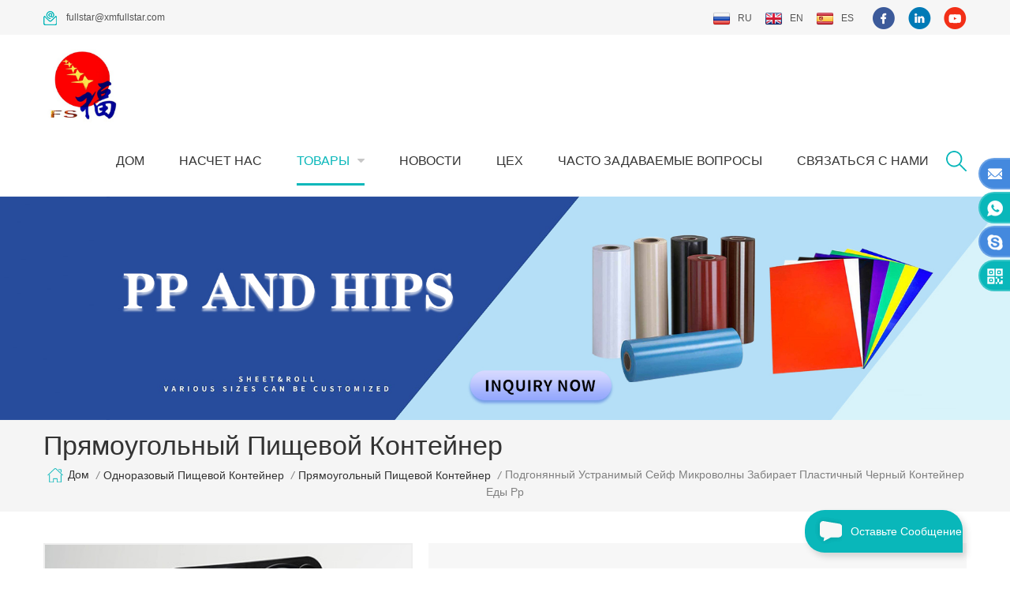

--- FILE ---
content_type: text/html; charset=UTF-8
request_url: https://ru.fullstarxm.com/customized-disposable-microwave-safe-take-away-plastic-black-pp-food-container_p17.html
body_size: 17909
content:
<!DOCTYPE html PUBLIC "-//W3C//DTD XHTML 1.0 Transitional//EN" "http://www.w3.org/TR/xhtml1/DTD/xhtml1-transitional.dtd">
<html xmlns="http://www.w3.org/1999/xhtml">
<head>
<meta http-equiv="X-UA-Compatible" content="IE=edge">
<meta name="viewport" content="width=device-width, initial-scale=1.0, user-scalable=no">
<meta http-equiv="Content-Type" content="text/html; charset=utf-8" />
<meta http-equiv="X-UA-Compatible" content="IE=edge,Chrome=1" />
<meta http-equiv="X-UA-Compatible" content="IE=9" />
<meta http-equiv="Content-Type" content="text/html; charset=utf-8" />
<title>подгонянный устранимый сейф микроволны забирает пластичный черный контейнер еды Pp производителей | FULLSTAR</title>
                <meta name="keywords" content="пищевой контейнер пластиковый одноразовый,пластиковый контейнер для еды квадратный одноразовый,пластиковый контейнер одноразовый пищевой 650мл,пластиковые контейнеры для пищевых продуктов одноразовые,одноразовый пластиковый контейнер для пищевых продуктов" />
                <meta name="description" content="Fullstar предлагает большой выбор из подгонянный устранимый сейф микроволны забирает пластичный черный контейнер еды pp. Посетите больше пищевой контейнер пластиковый одноразовый информации на fullstarxm.com." />
                                    <link href="/uploadfile/userimg/1b97ce5bef8c8e3068f8e88d47d1abec.ico" rel="shortcut icon"  />
                                                    <link rel="alternate" hreflang="en" href="https://www.fullstarxm.com/customized-disposable-microwave-safe-take-away-plastic-black-pp-food-container_p17.html" />
                                    <link rel="alternate" hreflang="ru" href="https://ru.fullstarxm.com/customized-disposable-microwave-safe-take-away-plastic-black-pp-food-container_p17.html" />
                                    <link rel="alternate" hreflang="es" href="https://es.fullstarxm.com/customized-disposable-microwave-safe-take-away-plastic-black-pp-food-container_p17.html" />
                				<link rel="stylesheet" type="text/css" href="/images/moban.css"/>
<link type="text/css" rel="stylesheet" href="/template/css/bootstrap.css" />
<link type="text/css" rel="stylesheet" href="/template/css/font-awesome.min.css" />
<link type="text/css" rel="stylesheet" href="/template/css/meanmenu.min.css" /> 
<link type="text/css" rel="stylesheet" href="/template/css/bootstrap-touch-slider.css" /> 
<link rel="stylesheet" type="text/css" href="/template/css/animate.css"/>
<link type="text/css" rel="stylesheet" href="/template/css/style.css" /> 

 
<script type="text/javascript" src="/template/js/jquery-1.8.3.js"></script>
<script language="javascript" src="/js/jquery.validate.min.js"></script>
                <script language="javascript" src="/js/jquery.blockUI.js"></script>
                <script type="text/javascript" src="/js/front/common.js"></script>
                <script type="text/javascript" src="/js/jcarousellite_1.0.1.pack.js"></script>
<script type="text/javascript" src="/template/js/bootstrap.min.js"></script> 
<script type="text/javascript" src="/template/js/demo.js"></script>
<script type="text/javascript" src="/template/js/bootstrap-touch-slider.js"></script> 
<script type="text/javascript" src="/template/js/slick.js"></script> 
<script type="text/javascript" src="/template/js/jquery.velocity.min.js"></script>
<script type="text/javascript" src="/template/js/mainscript.js"></script> 
<script>
                    if( /Android|webOS|iPhone|iPad|iPod|BlackBerry|IEMobile|Opera Mini/i.test(navigator.userAgent) ) {
                        $(function () {
                            $('.about-main img').attr("style","");
                            $(".about-main img").attr("width","");
                            $(".about-main img").attr("height","");        
                            $('.con_main img').attr("style","");
                            $(".con_main img").attr("width","");
                            $(".con_main img").attr("height","");        
                            $('.news_main div.news_main_de img').attr("style","");
                            $(".news_main div.news_main_de img").attr("width","");
                            $(".news_main div.news_main_de img").attr("height","");        
                            $('.pro_detail .pro_detail_m img').attr("style","");
                            $(".pro_detail .pro_detail_m img").attr("width","");
                            $(".pro_detail .pro_detail_m img").attr("height","");
                        })
                    }
                </script>
<!--[if ie9]
<script src="js/html5shiv.min.js"></script>
<script src="js/respond.min.js"></script>
-->
<!--[if IE 8]>
    <script src="https://oss.maxcdn.com/libs/html5shiv/3.7.0/html5shiv.js"></script>
    <script src="https://oss.maxcdn.com/libs/respond.js/1.3.0/respond.min.js"></script>
<![endif]-->
<meta name="google-site-verification" content="pFMjB-Nba71cjQ6IDU9dVefrtjKvH6yKpxpJMjIErA0" />
<!-- Google Tag Manager -->
<script>(function(w,d,s,l,i){w[l]=w[l]||[];w[l].push({'gtm.start':
new Date().getTime(),event:'gtm.js'});var f=d.getElementsByTagName(s)[0],
j=d.createElement(s),dl=l!='dataLayer'?'&l='+l:'';j.async=true;j.src=
'https://www.googletagmanager.com/gtm.js?id='+i+dl;f.parentNode.insertBefore(j,f);
})(window,document,'script','dataLayer','GTM-MRG9KXP');</script>
<!-- End Google Tag Manager -->                </head>
<style>
body, ul, img, p, input, dl, dd, tr, th, td,.in_title span,.in_whyW .li .in_whyL_m .in_whyL_w>a,.in_categL li .in_categL_m .in_categL_w .in_categL_t,.mainmenu>nav>ul>li>a,.main_more a, .main_more button, .main_more input,.in_serL li .in_serL_m>a.in_serL_t,.in_newsW .li .in_newsL_m .in_newsL_w a.in_newsL_t,.in_newsW .li .in_newsL_m .in_newsL_w a.in_news_more,.footer .in_newsletterW_t span,.footer .send,.footer .fot_title em,#online_qq_tab #floatShow,#onlineService .title,.page_title span,.left_title em,.cbp-vm-view-grid ul li .cbp-title{    font-family: "Helvetica Neue", Helvetica, Arial, sans-serif}
</style>
                <body>
				 
                    <!-- Google Tag Manager (noscript) -->
<noscript><iframe src="https://www.googletagmanager.com/ns.html?id=GTM-MRG9KXP"
height="0" width="0" style="display:none;visibility:hidden"></iframe></noscript>
<!-- End Google Tag Manager (noscript) -->                    					<div class="topW">
	<div class="container clearfix">
    	<div class="top">
            <div class="top_call">
			                            				                                  
                                  
				<a rel="nofollow" href="mailto:fullstar@xmfullstar.com"><img src="/template/images/top_email.png"/>fullstar@xmfullstar.com</a>
                                         			</div>
            <ul class="top_share">
                 
                                  
                                       
                                               
                                            <li><a rel="nofollow" target="_blank" href="https://www.facebook.com/profile.php?id=61557682466832" ><img src="/uploadfile/friendlink/6f7223acfd7ddc45709bd03db1cfbdc0.png" alt="facebook" /></a></li>
                                                                               
                                               
                                            <li><a rel="nofollow" target="_blank" href="http://#" ><img src="/uploadfile/friendlink/20d55e91aa77d085c555aab9bf3f4871.png" alt="linkedin" /></a></li>
                                                                               
                                               
                                            <li><a rel="nofollow" target="_blank" href="https://www.youtube.com/channel/UC3Ei0NacW_CmQ6YSGDojM7Q" ><img src="/uploadfile/friendlink/79eaa06a76b523b47d2289aeb29c13dd.png" alt="youtube" /></a></li>
                                                                                                                        </ul>
            <ul class="top_lan">
			            	<li><a href="https://ru.fullstarxm.com/customized-disposable-microwave-safe-take-away-plastic-black-pp-food-container_p17.html"><img src="/template/images/ru.png" alt="русский"/>ru</a></li>
				 								             	<li><a href="https://www.fullstarxm.com/customized-disposable-microwave-safe-take-away-plastic-black-pp-food-container_p17.html"><img src="/template/images/en.png" alt="English"/>en</a></li>
				               	<li><a href="https://es.fullstarxm.com/customized-disposable-microwave-safe-take-away-plastic-black-pp-food-container_p17.html"><img src="/template/images/es.png" alt="español"/>es</a></li>
				               </ul>
        </div>
    </div>
</div>
<header class="large">
<div class="header clearfix">
	<div class="container">
    <div class="header_m clearfix">
    	<div id="logo">
		                                          
                                        <a href="/"><img src="/uploadfile/userimg/95502ad04f89398a05a757d14dda1f8f.jpg" alt="XIAMEN FULLSTAR IMP.& EXP. TRADING CO.,LTD." /></a>
                                     
                                		</div>
		<div class="head-right clearfix">
        	  <div class="search_box">
                <div class="attr-nav">
                    <a class="search" href="#"><i></i></a>
                </div>
                <div class="top-search clearfix">
                <div class="input-group">
                    <h4>Что Вы ищете?</h4>
                    <div class="header_search clearfix">
                        <input name="search_keyword" onkeydown="javascript:enterIn(event);" type="text" class="form-control" placeholder="поиск...">
                        <input  type="submit" class="search_btn btn_search1" value="">
                    </div>
                    <span class="input-group-addon close-search"><i class="fa fa-times"></i></span>
                </div>
            </div>
    	</div>
        	<div class="mainmenu-area bg-color-2">
				<div class="mainmenu-left visible-lg visible-md">
                    <div class="mainmenu">
                        <nav>
                            <ul class="clearfix">
							<li ><a href="/">дом</a></li>
                                 
                                                                                    <li ><a href="/about-us_d1">насчет нас</a>
                                                                                              
                                                                                    </li>
<li  class='product_vmegamenu active'><a href="/products">товары</a>
                                    <ul class="vmegamenu">
									 
                                        <li class="has-menu"><a href="/hips-sheet_c4"><h4>бедра лист</h4></a>
                                        	 
											<ul class="vmegamenu02">
											                                            	<li><a href="/anti-static-hips-sheet_c18">Антистатический лист HIPS</a></li>
                                            	                                             	<li><a href="/conductive-hips-sheet_c19">Проводящий лист HIPS</a></li>
                                            	                                             	<li><a href="/hips-sheet-for-thermoforming_c43">Лист HIPS для термоформования</a></li>
                                            	                                             	<li><a href="/food-grade-hips-sheet_c20">Пищевой лист HIPS</a></li>
                                            	                                             	<li><a href="/colored-hips-sheet_c21">Цветной лист HIPS</a></li>
                                            	                                             	<li><a href="/double-color-hips-sheet_c22">Двухцветный лист HIPS</a></li>
                                            	     
                                            </ul>
											    
                                        </li>
                                     
                                        <li class="has-menu"><a href="/pp-sheet_c3"><h4>лист пп</h4></a>
                                        	 
											<ul class="vmegamenu02">
											                                            	<li><a href="/food-grade-pp-sheet_c23">Пищевой полипропиленовый лист</a></li>
                                            	                                             	<li><a href="/embossing-pp-sheet_c26">Тиснение листа ПП</a></li>
                                            	                                             	<li><a href="/pp-sheet-for-printing_c30">Лист ПП для печати</a></li>
                                            	                                             	<li><a href="/colored-pp-sheet_c27">Цветной лист ПП</a></li>
                                            	                                             	<li><a href="/high-transparent-pp-sheet_c29">Высокий прозрачный лист PP</a></li>
                                            	                                             	<li><a href="/pp-evoh-pp-sheet_c28">ПП EVOH Лист ПП</a></li>
                                            	     
                                            </ul>
											    
                                        </li>
                                     
                                        <li class="has-menu"><a href="/apet-sheet_c2"><h4>лист apet</h4></a>
                                        	 
											<ul class="vmegamenu02">
											                                            	<li><a href="/conductive-apet-sheet_c12">apet for esd электронный лоток</a></li>
                                            	                                             	<li><a href="/anti-static-apet-sheet_c42">Антистатический Apet Leate</a></li>
                                            	                                             	<li><a href="/apet-sheet-for-packaging_c11">apet для пластиковых коробок</a></li>
                                            	                                             	<li><a href="/apet-sheet-for-vacuum-forming_c10">apet для блистерной упаковки</a></li>
                                            	                                             	<li><a href="/apet-sheet-for-led-lights_c16">Лист APET для светодиодных светильников</a></li>
                                            	                                             	<li><a href="/colored-apet-sheet_c17">Цветной лист APET</a></li>
                                            	                                             	<li><a href="/apet-pe-sheet_c15">APET PE лист</a></li>
                                            	                                             	<li><a href="/anti-fog-apet-sheet_c14">apet для защитной маски</a></li>
                                            	     
                                            </ul>
											    
                                        </li>
                                     
                                        <li class="has-menu"><a href="/esd-abs-sheet_c46"><h4>ЭСР лист АБС</h4></a>
                                        	    
                                        </li>
                                     
                                        <li class="has-menu"><a href="/electrodialysis-spacer_c47"><h4>Электродиализная прокладка</h4></a>
                                        	    
                                        </li>
                                     
                                        <li class="has-menu"><a href="/modified-atmosphere-packaging_c45"><h4>Упаковка в модифицированной атмосфере</h4></a>
                                        	    
                                        </li>
                                     
                                        <li class="has-menu"><a href="/pp-synthetic-paper_c5"><h4>синтетическая бумага pp</h4></a>
                                        	    
                                        </li>
                                     
                                        <li class="has-menu"><a href="/fruit-blister-packaging_c6"><h4>фруктовая блистерная упаковка</h4></a>
                                        	 
											<ul class="vmegamenu02">
											                                            	<li><a href="/fruit-clamshell-packaging_c33">Фруктовая раскладушка упаковка</a></li>
                                            	                                             	<li><a href="/fruit-plastic-tray_c34">Пластиковый поднос для фруктов</a></li>
                                            	     
                                            </ul>
											    
                                        </li>
                                     
                                        <li class="has-menu"><a href="/disposable-food-container_c7"><h4>одноразовый пищевой контейнер</h4></a>
                                        	 
											<ul class="vmegamenu02">
											                                            	<li><a href="/rectangular-food-container_c31">Прямоугольный пищевой контейнер</a></li>
                                            	                                             	<li><a href="/round-food-container_c32">Круглый пищевой контейнер</a></li>
                                            	     
                                            </ul>
											    
                                        </li>
                                     
                                        <li class="has-menu"><a href="/polysulfone-plastic-tubes_c8"><h4>полисульфоновые пластиковые трубки</h4></a>
                                        	    
                                        </li>
                                     
                                        <li class="has-menu"><a href="/macaron-clamshell-packaging_c44"><h4>Упаковка макарон-раскладушки</h4></a>
                                        	    
                                        </li>
                                     
                                        <li class="has-menu"><a href="/pvc-sheet_c1"><h4>лист пвх</h4></a>
                                        	 
											<ul class="vmegamenu02">
											                                            	<li><a href="/pvc-sheet-for-vacuum-forming_c35">ПВХ лист для формирования вакуума</a></li>
                                            	                                             	<li><a href="/pvc-sheet-for-packaging_c36">Лист ПВХ для упаковки.</a></li>
                                            	                                             	<li><a href="/pvc-sheet-for-printing_c38">Лист из ПВХ для печати</a></li>
                                            	                                             	<li><a href="/colored-pvc-sheet_c39">Цветный ПВХ лист</a></li>
                                            	                                             	<li><a href="/embossing-pvc-sheet_c41">Тиснение листа ПВХ</a></li>
                                            	                                             	<li><a href="/soft-pvc-sheet_c40">Мягкий лист ПВХ</a></li>
                                            	     
                                            </ul>
											    
                                        </li>
                                     
                                    </ul>
                                </li> 
                                 
                                                                                    <li ><a  href="/news_nc1">Новости</a>
                                                                                                 
                                                                                    </li> 
                                 
                                                                                    <li ><a  href="/workshop_nc2">цех</a>
                                                                                                 
                                                                                    </li> 
								 
                                                                                    <li ><a  href="/faq_nc3">часто задаваемые вопросы</a>
                                                                                                 
                                                                                    </li> 													
                                 
                                                                                    <li ><a href="/contact-us_d2">связаться с нами</a>
                                                                                            
                                                                                    </li>
                            </ul>
														<style>
							.mainmenu > nav > ul > li{ padding: 0 20px;}
							</style>
							                        </nav>
                    </div>
				</div>
            </div>
			<div class="wrapper">
				<nav id="main-nav">
					<ul class="first-nav">
						<li>
							<a href="/" target="_blank">дом</a>
						</li>
					</ul>
					<ul class="second-nav">
                    	 
                                                                            <li><a href="/about-us_d1">насчет нас</a>
                                                                                 
                                                                            </li>
						<li><a href="/products">товары</a>
                                                                                <ul class="nav_child">
                                                                                     
                                                                                        <li><a href="/hips-sheet_c4">бедра лист</a>
                                                                                             
                                                                                                <ul>
                                                                                                     
                                                                                                        <li><a href="/anti-static-hips-sheet_c18">Антистатический лист HIPS</a></li>
                                                                                                     
                                                                                                        <li><a href="/conductive-hips-sheet_c19">Проводящий лист HIPS</a></li>
                                                                                                     
                                                                                                        <li><a href="/hips-sheet-for-thermoforming_c43">Лист HIPS для термоформования</a></li>
                                                                                                     
                                                                                                        <li><a href="/food-grade-hips-sheet_c20">Пищевой лист HIPS</a></li>
                                                                                                     
                                                                                                        <li><a href="/colored-hips-sheet_c21">Цветной лист HIPS</a></li>
                                                                                                     
                                                                                                        <li><a href="/double-color-hips-sheet_c22">Двухцветный лист HIPS</a></li>
                                                                                                     	
                                                                                                </ul>
                                                                                                  
                                                                                        </li>
                                                                                     
                                                                                        <li><a href="/pp-sheet_c3">лист пп</a>
                                                                                             
                                                                                                <ul>
                                                                                                     
                                                                                                        <li><a href="/food-grade-pp-sheet_c23">Пищевой полипропиленовый лист</a></li>
                                                                                                     
                                                                                                        <li><a href="/embossing-pp-sheet_c26">Тиснение листа ПП</a></li>
                                                                                                     
                                                                                                        <li><a href="/pp-sheet-for-printing_c30">Лист ПП для печати</a></li>
                                                                                                     
                                                                                                        <li><a href="/colored-pp-sheet_c27">Цветной лист ПП</a></li>
                                                                                                     
                                                                                                        <li><a href="/high-transparent-pp-sheet_c29">Высокий прозрачный лист PP</a></li>
                                                                                                     
                                                                                                        <li><a href="/pp-evoh-pp-sheet_c28">ПП EVOH Лист ПП</a></li>
                                                                                                     	
                                                                                                </ul>
                                                                                                  
                                                                                        </li>
                                                                                     
                                                                                        <li><a href="/apet-sheet_c2">лист apet</a>
                                                                                             
                                                                                                <ul>
                                                                                                     
                                                                                                        <li><a href="/conductive-apet-sheet_c12">apet for esd электронный лоток</a></li>
                                                                                                     
                                                                                                        <li><a href="/anti-static-apet-sheet_c42">Антистатический Apet Leate</a></li>
                                                                                                     
                                                                                                        <li><a href="/apet-sheet-for-packaging_c11">apet для пластиковых коробок</a></li>
                                                                                                     
                                                                                                        <li><a href="/apet-sheet-for-vacuum-forming_c10">apet для блистерной упаковки</a></li>
                                                                                                     
                                                                                                        <li><a href="/apet-sheet-for-led-lights_c16">Лист APET для светодиодных светильников</a></li>
                                                                                                     
                                                                                                        <li><a href="/colored-apet-sheet_c17">Цветной лист APET</a></li>
                                                                                                     
                                                                                                        <li><a href="/apet-pe-sheet_c15">APET PE лист</a></li>
                                                                                                     
                                                                                                        <li><a href="/anti-fog-apet-sheet_c14">apet для защитной маски</a></li>
                                                                                                     	
                                                                                                </ul>
                                                                                                  
                                                                                        </li>
                                                                                     
                                                                                        <li><a href="/esd-abs-sheet_c46">ЭСР лист АБС</a>
                                                                                                  
                                                                                        </li>
                                                                                     
                                                                                        <li><a href="/electrodialysis-spacer_c47">Электродиализная прокладка</a>
                                                                                                  
                                                                                        </li>
                                                                                     
                                                                                        <li><a href="/modified-atmosphere-packaging_c45">Упаковка в модифицированной атмосфере</a>
                                                                                                  
                                                                                        </li>
                                                                                     
                                                                                        <li><a href="/pp-synthetic-paper_c5">синтетическая бумага pp</a>
                                                                                                  
                                                                                        </li>
                                                                                     
                                                                                        <li><a href="/fruit-blister-packaging_c6">фруктовая блистерная упаковка</a>
                                                                                             
                                                                                                <ul>
                                                                                                     
                                                                                                        <li><a href="/fruit-clamshell-packaging_c33">Фруктовая раскладушка упаковка</a></li>
                                                                                                     
                                                                                                        <li><a href="/fruit-plastic-tray_c34">Пластиковый поднос для фруктов</a></li>
                                                                                                     	
                                                                                                </ul>
                                                                                                  
                                                                                        </li>
                                                                                     
                                                                                        <li><a href="/disposable-food-container_c7">одноразовый пищевой контейнер</a>
                                                                                             
                                                                                                <ul>
                                                                                                     
                                                                                                        <li><a href="/rectangular-food-container_c31">Прямоугольный пищевой контейнер</a></li>
                                                                                                     
                                                                                                        <li><a href="/round-food-container_c32">Круглый пищевой контейнер</a></li>
                                                                                                     	
                                                                                                </ul>
                                                                                                  
                                                                                        </li>
                                                                                     
                                                                                        <li><a href="/polysulfone-plastic-tubes_c8">полисульфоновые пластиковые трубки</a>
                                                                                                  
                                                                                        </li>
                                                                                     
                                                                                        <li><a href="/macaron-clamshell-packaging_c44">Упаковка макарон-раскладушки</a>
                                                                                                  
                                                                                        </li>
                                                                                     
                                                                                        <li><a href="/pvc-sheet_c1">лист пвх</a>
                                                                                             
                                                                                                <ul>
                                                                                                     
                                                                                                        <li><a href="/pvc-sheet-for-vacuum-forming_c35">ПВХ лист для формирования вакуума</a></li>
                                                                                                     
                                                                                                        <li><a href="/pvc-sheet-for-packaging_c36">Лист ПВХ для упаковки.</a></li>
                                                                                                     
                                                                                                        <li><a href="/pvc-sheet-for-printing_c38">Лист из ПВХ для печати</a></li>
                                                                                                     
                                                                                                        <li><a href="/colored-pvc-sheet_c39">Цветный ПВХ лист</a></li>
                                                                                                     
                                                                                                        <li><a href="/embossing-pvc-sheet_c41">Тиснение листа ПВХ</a></li>
                                                                                                     
                                                                                                        <li><a href="/soft-pvc-sheet_c40">Мягкий лист ПВХ</a></li>
                                                                                                     	
                                                                                                </ul>
                                                                                                  
                                                                                        </li>
                                                                                     
                                                                                </ul>   
                                                                            </li>
						  
                       	 
                                                                            <li><a  href="/news_nc1">Новости</a>
                                                                                         
                                                                            </li> 
                         
                                                                            <li><a  href="/workshop_nc2">цех</a>
                                                                                         
                                                                            </li> 
						 
                                                                            <li><a  href="/faq_nc3">часто задаваемые вопросы</a>
                                                                                         
                                                                            </li>													
						 
                                                                            <li><a href="/contact-us_d2">связаться с нами</a>
                                                                                 
                                                                            </li> 
					</ul>

				</nav>
				<a class="toggle">
					<span></span>
					<span></span>
					<span></span></a>
			</div>
		</div>
    </div>
	</div>
</div>
</header>
 <script type="text/javascript">
$(function(){
	/*============================
	@author:flc
	@time:2014-02-11 18:16:09
	@qq:3407725
	============================*/
	$(".select").each(function(){
		var s=$(this);
		var z=parseInt(s.css("z-index"));
		var dt=$(this).children("dt");
		var dd=$(this).children("dd");
		var _show=function(){dd.slideDown(200);dt.addClass("cur");s.css("z-index",z+1);};   //展开效果
		var _hide=function(){dd.slideUp(200);dt.removeClass("cur");s.css("z-index",z);};    //关闭效果
		dt.click(function(){dd.is(":hidden")?_show():_hide();});
		dd.find("a").click(function(){dt.html($(this).html());_hide();});     //选择效果（如需要传值，可自定义参数，在此处返回对应的“value”值 ）
		$("body").click(function(i){ !$(i.target).parents(".select").first().is(s) ? _hide():"";});
	})
})
</script>
 
     <div class="page_banner clearfix"> 
                                    <a href="https://www.fullstarxm.com/contact-us_d2" ><img src="/uploadfile/bannerimg/17041679375657.jpg" alt="" /></a>
                    		<div class="bg_position"></div>
</div>
 <div class="breadcrumbW">
    <div class="container">
        <div class="breadcrumb clearfix">
            <div class="page_title">
                 
                <span>Прямоугольный пищевой контейнер</span>
            </div>
            <div class="bread_right">
                <a class="home" href="/" title="Return to Home"><i></i>дом</a>
                                              
                        <i>/</i><h2><a href="/disposable-food-container_c7">одноразовый пищевой контейнер</a></h2>      
                              
                        <i>/</i><h2><a href="/rectangular-food-container_c31">Прямоугольный пищевой контейнер</a></h2>      
                                                    <i>/</i><span>подгонянный устранимый сейф микроволны забирает пластичный черный контейнер еды pp</span>
            </div>
        </div>
    </div>
</div>
<div class="page_section clearfix">
    <div class="container">
        <div class="row">
            <div class="page_column clearfix">
                <div class="pro_info_top clearfix">
                    <div class="prom_img col-sm-5 col-xs-12">
                        <div class="sp-loading"><br><img id="product_detail_img"  alt="take away plastic black PP food container" src="/uploadfile/202004/01/8044c29cb485cd52c3f3070b6156e832_medium.jpg" /></div>
                        <div class="sp-wrap">
                                     
                                <a href="/uploadfile/202004/01/8044c29cb485cd52c3f3070b6156e832_medium.jpg" >
                                    <img src="/uploadfile/202004/01/8044c29cb485cd52c3f3070b6156e832_medium.jpg" alt = "take away plastic black PP food container" /></a>
                                     
                                <a href="/uploadfile/202004/01/7ca20d4717c0bb42cbd00710ef431651_medium.jpg" >
                                    <img src="/uploadfile/202004/01/7ca20d4717c0bb42cbd00710ef431651_medium.jpg" alt = "take away plastic black PP food container" /></a>
                                     
                                <a href="/uploadfile/202004/01/db2d3532b1b3e56ef186ffc15ab55c2d_medium.jpg" >
                                    <img src="/uploadfile/202004/01/db2d3532b1b3e56ef186ffc15ab55c2d_medium.jpg" alt = "take away plastic black PP food container" /></a>
                                     
                                <a href="/uploadfile/202004/01/764e34098e91393f3641d6bcbf0a7a8e_medium.jpg" >
                                    <img src="/uploadfile/202004/01/764e34098e91393f3641d6bcbf0a7a8e_medium.jpg" alt = "take away plastic black PP food container" /></a>
                                                    </div>
                    </div>
                    <script type="text/javascript" src="/template/js/smoothproducts.min.js"></script>
                    <script>
                        $(document).ready(function() {
                            $('.sp-wrap').smoothproducts();
                        });
                    </script>
                    <div class="prom-right clearfix col-sm-7 col-xs-12">
                        <h1>подгонянный устранимый сейф микроволны забирает пластичный черный контейнер еды pp</h1>
                        <div class="main"><p> одноразовые пластиковые квадратные контейнеры для пищевых продуктов - отличные и идеальные размеры для здоровых, но не слишком больших порций. они также хороши для тех из нас, кто любит разделять пищу перед едой.</p></div>
                        <div class="pro-table clearfix">
                            <ul class="ptab-list clearfix">
                                               
                                    <li><p>предмет номер.:</p><span>FXDFC005</span></li>
                                                                                                    <li><p>Время выполнения:</p><span>14 days </span></li>
                                                                                           
                                    <li><p>происхождение продукта:</p><span>China</span></li>
                                  
                                                                                                    <li><p>порт доставки:</p><span>Xiamen port </span></li>
                                                                                                    <li><p>оплата:</p><span>T/T</span></li>
                                                                
                                                                    <li><p>цена:</p><span>$0.1/unit</span></li>
                                                                                                                                                                            <li><p>ценовой диапазон:</p><span>$30000-50000/0.1</span></li>
                                                                            <li><p>ценовой диапазон:</p><span>$10000-30000/0.2</span></li>
                                                                      
                                                                    <li><p>минимальный заказ: </p> <span>30000 units</span></li>
                                                                        
                                                                    <li><p>цвет:</p><span>Black</span></li>
                                 
                                                                                            </ul>
                        </div>
                        <div class="mobile_inquiry clearfix">
                            <span class="main_more"><a href="#pro_inquiry" data-scroll="" data-options="{ &quot;easing&quot;: &quot;linear&quot; }">узнать сейчас</a></span>
                        </div>
                    </div>
                </div> 
                <div class="page-right clearfix">
                    <div class="mostBox clearfix">
                        <div class="pro-tab clearfix">
                            <div id="parentHorizontalTab02" class="clearfix">
                                <ul class="resp-tabs-list hor_1 clearfix">
                                    <li>информация о продукте</li> 
                                </ul>
                                <div class="resp-tabs-container hor_1">
                                    <div>
                                        <div class="text">
                                            <p class="" style="text-indent:0pt;"><strong style="text-indent: 0pt;"> описание:</strong><span style="text-indent: 0pt;"> </span><br/></p><p class="p" style="margin-left:0.0000pt;text-indent:0.0000pt;"> Одноразовый пластиковый контейнер для пищевых продуктов и крышка изготовлены из одобренных FDA, не содержащих БПА и безопасных для пищевых продуктов полипропиленовых материалов. идеально подходит для еды, готовя несколько блюд одновременно, замораживая в морозильной камере, в микроволновой печи</p><p class="p" style="margin-left:0.0000pt;text-indent:0.0000pt;">                                 <br/><strong> функции:</strong> 	</p><p class="p" style="margin-left:0.0000pt;text-indent:0.0000pt;"><br/></p><p class="" style="margin-left:18.0000pt;text-indent:-18.0000pt;"> большой: 10 упаковок с 3 отделениями для пищевых продуктов, с крышкой, 36 унций</p><p class="" style="margin-left:18.0000pt;text-indent:-18.0000pt;"><br/></p><p> Безопасность: контейнер и крышка изготовлены из одобренных FDA, не содержащих bpa и безопасных для пищевых продуктов полипропиленовых материалов.</p><p><br/></p><p> многоразовый / штабелируемый / прочный: контейнер предназначен для штабелирования в морозильной или обеденной сумке с герметичной и герметичной крышкой.</p><p><br/></p><p> Микроволновая печь / морозильник / посудомоечная машина на верхней полке: выдерживают температуру от -40 до 320 ° С (или от -40 до 160 ° С)</p><p><br/></p><p> Храните еду свежей: отличная коробка для ланча для приготовления еды, чтобы ваша еда была свежей, а блюда готовились легко.</p><p><a href="https://cibowares.com/pages/product-symbol-guide" target="blank" style="box-sizing:inherit;cursor:auto;font-family:&quot;Proxima Nova Lt&quot;;font-size:0.875rem;text-decoration-line:none !important;"><img id="houdini-mobile" src="https://cdn.shopify.com/s/files/1/0586/2193/files/product-icons_bpa-free_d.png?v=2046311004290273419"/></a><a href="https://cibowares.com/pages/product-symbol-guide" target="blank" style="white-space: normal; box-sizing: inherit; cursor: auto; font-family: &quot;Proxima Nova Lt&quot;; font-size: 0.875rem; text-decoration-line: none !important;"><img id="houdini-mobile" src="https://cdn.shopify.com/s/files/1/0586/2193/files/product-icons_dishwasher-safe_d.png?v=5850620507496632708"/></a><a href="https://cibowares.com/pages/product-symbol-guide" target="blank" style="white-space: normal; box-sizing: inherit; color: rgb(226, 132, 50); text-decoration-line: none; cursor: pointer; outline: 0px; font-family: &quot;Proxima Nova Lt&quot;; font-size: 0.875rem;"><img id="houdini-mobile" src="https://cdn.shopify.com/s/files/1/0586/2193/files/product-icons_freezer-safe_d.png?v=4871675885983381142"/></a><a href="https://cibowares.com/pages/product-symbol-guide" target="blank" style="white-space: normal; box-sizing: inherit; cursor: auto; font-family: &quot;Proxima Nova Lt&quot;; font-size: 0.875rem; text-decoration-line: none !important;"><img id="houdini-mobile" src="https://cdn.shopify.com/s/files/1/0586/2193/files/product-icons_microwave-safe_d.png?v=10359421512707030866"/></a></p><p><strong> Детали продуктов:</strong> 	</p><div class="table-responsive"><table class="MsoTableGrid" border="1" style="border: none;"><tbody><tr class="firstRow"><td width="162" valign="center" style="border:1.0000pt solid windowtext;"><p class=""><span style="font-family:&quot;Times New Roman&quot;;font-size:12pt;background:#FFFFFF;"> материал</span><span style="font-family:&quot;Times New Roman&quot;;font-size:12pt;background:#FFFFFF;"></span> 
					</p></td><td width="503" valign="center" style="border:1.0000pt solid windowtext;"><p class="" style="text-align:center;"><span style="font-family:&quot;Proxima Nova Rg&quot;;font-size:12pt;background:#FFFFFF;"> пищевой материал PP</span><span style="font-family:&quot;Times New Roman&quot;;font-size:12pt;background:#FFFFFF;"></span> 
					</p></td></tr><tr><td width="162" valign="center" style="border:1.0000pt solid windowtext;"><p class=""><span style="font-family:&quot;Proxima Nova Rg&quot;;font-size:12pt;background:#FFFFFF;"> обработать</span><span style="font-family:&quot;Times New Roman&quot;;font-size:12pt;background:#FFFFFF;"></span> 
					</p></td><td width="503" valign="center" style="border:1.0000pt solid windowtext;"><p class="" style="text-align:center;"><span style="font-family:&quot;Proxima Nova Rg&quot;;font-size:12pt;background:#FFFFFF;"> блистерная лепка</span><span style="font-family:&quot;Times New Roman&quot;;font-size:12pt;background:#FFFFFF;"></span> 
					</p></td></tr><tr><td width="162" valign="center" style="border:1.0000pt solid windowtext;"><p class=""><span style="font-family:&quot;Proxima Nova Rg&quot;;font-size:12pt;background:#FFFFFF;"> размер</span><span style="font-family:&quot;Times New Roman&quot;;font-size:12pt;background:#FFFFFF;"></span> 
					</p></td><td width="503" valign="center" style="border:1.0000pt solid windowtext;"><p class="" style="text-align:center;"><span style="font-family:&quot;Proxima Nova Rg&quot;;font-size:12pt;background:#FFFFFF;"> настроить</span><span style="font-family:&quot;Times New Roman&quot;;font-size:12pt;background:#FFFFFF;"></span> 
					</p></td></tr><tr><td width="162" valign="center" style="border:1.0000pt solid windowtext;"><p class=""><span style="font-family:&quot;Proxima Nova Rg&quot;;font-size:12pt;background:#FFFFFF;"> цвет</span><span style="font-family:&quot;Times New Roman&quot;;font-size:12pt;background:#FFFFFF;"></span> 
					</p></td><td width="503" valign="center" style="border:1.0000pt solid windowtext;"><p class="" style="text-align:center;"><span style="font-family:&quot;Proxima Nova Rg&quot;;font-size:12pt;background:#FFFFFF;"> черный / ясно</span><span style="font-family:&quot;Times New Roman&quot;;font-size:12pt;background:#FFFFFF;"></span> 
					</p></td></tr><tr><td width="162" valign="center" style="border:1.0000pt solid windowtext;"><p class=""><span style="font-family:&quot;Proxima Nova Rg&quot;;font-size:12pt;background:#FFFFFF;"> MOQ</span><span style="font-family:&quot;Times New Roman&quot;;font-size:12pt;background:#FFFFFF;"></span> 
					</p></td><td width="503" valign="center" style="border:1.0000pt solid windowtext;"><p class="" style="text-align:center;"><span style="font-family:&quot;Proxima Nova Rg&quot;;font-size:12pt;background:#FFFFFF;"> 30000 единиц</span><span style="font-family:&quot;Times New Roman&quot;;font-size:12pt;background:#FFFFFF;"></span> 
					</p></td></tr><tr><td width="162" valign="center" style="border:1.0000pt solid windowtext;"><p class=""><span style="font-family:&quot;Proxima Nova Rg&quot;;font-size:12pt;background:#FFFFFF;"> образцы</span><span style="font-family:&quot;Times New Roman&quot;;font-size:12pt;background:#FFFFFF;"></span> 
					</p></td><td width="503" valign="center" style="border:1.0000pt solid windowtext;"><p class="" style="text-align:center;"><span style="font-family:&quot;Proxima Nova Rg&quot;;font-size:12pt;background:#FFFFFF;"> имеется в наличии</span><span style="font-family:&quot;Times New Roman&quot;;font-size:12pt;background:#FFFFFF;"></span> 
					</p></td></tr><tr><td width="162" valign="center" style="border:1.0000pt solid windowtext;"><p class=""><span style="font-family:&quot;Proxima Nova Rg&quot;;font-size:12pt;background:#FFFFFF;"> сертификат</span><span style="font-family:&quot;Times New Roman&quot;;font-size:12pt;background:#FFFFFF;"></span> 
					</p></td><td width="503" valign="center" style="border:1.0000pt solid windowtext;"><p class="" style="text-align:center;"><span style="font-family:&quot;Proxima Nova Rg&quot;;font-size:12pt;background:#FFFFFF;"> СГС / FDA</span><span style="font-family:&quot;Times New Roman&quot;;font-size:12pt;background:#FFFFFF;"></span> 
					</p></td></tr><tr><td width="162" valign="center" style="border:1.0000pt solid windowtext;"><p class=""><span style="font-family:&quot;Proxima Nova Rg&quot;;font-size:12pt;background:#FFFFFF;"> Время выполнения</span><span style="font-family:&quot;Times New Roman&quot;;font-size:12pt;background:#FFFFFF;"></span> 
					</p></td><td width="503" valign="center" style="border:1.0000pt solid windowtext;"><p class="" style="text-align:center;"><span style="font-family:&quot;Proxima Nova Rg&quot;;font-size:12pt;background:#FFFFFF;"> 14 дней</span> 
					</p></td></tr></tbody></table></div><p style="text-align:center"><img src="/ueditor/php/upload/image/20200413/1586765789890214.jpg" title="1586765789890214.jpg"/></p><p style="text-align:center"><img src="/ueditor/php/upload/image/20200413/1586765789407326.jpg" title="1586765789407326.jpg"/></p><p class=""><br/><img src="/js/htmledit/kindeditor/attached/20200323/20200323153059_64243.png" alt=""/> 
	</p><p class=""><img src="/js/htmledit/kindeditor/attached/20200323/20200323153521_79894.png" alt=""/> 
	</p><p class="" style="margin-left:0pt;text-indent:0pt;vertical-align:top;background:#FFFFFF;"><img src="/js/htmledit/kindeditor/attached/20200323/20200323154924_16244.png" alt="" width="739" height="504"/> 
	</p><p class="" style="margin-left:-18.0000pt;">
		  	</p><p class="" style="margin-left:-18.0000pt;"><br/></p><p class="" style="margin-left:-18.0000pt;">
		 	</p><p class="" style="text-indent:0pt;vertical-align:top;background:#FFFFFF;">
		 	</p><p class="">
		 	</p><p class="" style="margin-left:-18.0000pt;">
		 	</p><p class="" style="margin-left:-18.0000pt;">
		 	</p><p class=""><br/></p><p class="" style="margin-left:-18pt;">
		 	</p><p><br/></p><p><br/></p><p><br/></p>                                        </div>
                                    </div>

                                </div>
                            </div>
                        </div>
                    </div>
                    <div class="send_content clearfix" id="pro_inquiry">
                        <div class="send_column clearfix">
                            <div class="title_1"><h4>получить бесплатную квоту</h4></div>
                            <form id="email_form" name="email_form" method="post" action="/inquiry/addinquiry">
                                <input type="hidden" name="msg_title" value="подгонянный устранимый сейф микроволны забирает пластичный черный контейнер еды pp" class="meInput" />
                                <input type="hidden" name="to_proid[]" value="17" class="meInput" />
                                <input type="hidden" name="product_id" value="17" class="meInput" />
                                <input type='hidden' name='msg_userid' value= />
                                <div class="text">Если вы заинтересованы в наших продуктах и ​​хотите узнать более подробную информацию, пожалуйста, оставьте сообщение здесь, и мы ответим вам, как только сможем.</div>
                                <ul class="clearfix row">
                                    <li class="col-xs-12">
                                        <p>предмет : <a href="/customized-disposable-microwave-safe-take-away-plastic-black-pp-food-container_p17.html">подгонянный устранимый сейф микроволны забирает пластичный черный контейнер еды pp</a></p>
                                    </li>
                                    <li class="col-sm-6 col-xs-12">
                                        <span class="ms_n"><input type="text" name="msg_name"  class="meInput" placeholder="твое имя" onfocus="if(this.placeholder=='твое имя'){this.placeholder='';}" onblur="if(this.placeholder==''){this.placeholder='твое имя';}"></span>
                                    </li>
                                    <li class="col-sm-6 col-xs-12">
                                        <span class="ms_e"><input type="text" name="msg_email" id="msg_email" class="meInput" placeholder="ваш адрес электронной почты" onfocus="if(this.placeholder=='ваш адрес электронной почты'){this.placeholder='';}" onblur="if(this.placeholder==''){this.placeholder='ваш адрес электронной почты';}"></span>
                                    </li>
                                    <li class="col-sm-6 col-xs-12">
                                        <span class="ms_p"><input type="text" name="msg_tel"  class="meInput" placeholder="телефон/Whatsapp" onfocus="if(this.placeholder=='телефон/Whatsapp'){this.placeholder='';}" onblur="if(this.placeholder==''){this.placeholder='телефон/Whatsapp';}"></span>
                                    </li>
                                    <li class="col-xs-12">
                                        <span class="ms_m"><textarea id="meText" placeholder="Ваше сообщение" onblur="if (this.placeholder == ''){this.placeholder = 'Ваше сообщение';this.style.color='';}checknum(this,3000,'tno')" onfocus="if (this.placeholder == 'Ваше сообщение'){this.placeholder = '';this.style.color='';}" onkeyup="checknum(this,3000,'tno')" maxlength="3000" name="msg_content"></textarea></span>
                                    </li>
                                    <div class="clearfix"></div>
                                </ul>
                                <span class="main_more"><input type="submit" class="google_genzong" value="Отправить"></span>
                            </form>
                        </div>
                    </div>
                                                                <ul class="post_blog_tag">
                            <p>теги :</p>
                                                            <li><a href="/food-container-plastic-disposable_sp">пищевой контейнер пластиковый одноразовый</a></li>
                                                            <li><a href="/plastic-food-container-square-disposable_sp">пластиковый контейнер для еды квадратный одноразовый</a></li>
                                                            <li><a href="/disposable-food-container-plastic-650ml_sp">пластиковый контейнер одноразовый пищевой 650мл</a></li>
                                                            <li><a href="/plastic-food-retail-disposable-containers_sp">пластиковые контейнеры для пищевых продуктов одноразовые</a></li>
                                                            <li><a href="/disposable-plastic-food-container-oven-safe_sp">одноразовый пластиковый контейнер для пищевых продуктов</a></li>
                               
                        </ul>
                                        <ul class="navigation clearfix">
                         
                            <li class="prev_post">
                                <a href="/custom-4-compartments-plastic-disposable-fast-food-box-container_p16.html">
                                    <span class="meta_nav">предыдущий пост</span>
                                    <h4 class="post_title">обычай 4 отсека пластиковый одноразовый фаст-фуд контейнер</h4></a>
                            </li>    
                                                  
                            <li class="next_post">
                                <a href="/food-grade-customize-disposable-transparent-clear-plastic-food-container-pp_p18.html">
                                    <span class="meta_nav">следующий пост</span>
                                    <h4 class="post_title">качество еды настроить одноразовые прозрачный прозрачный пластиковый пищевой контейнер pp</h4></a>
                            </li> 
                                            </ul>
                </div>
                <div class="page-left clearfix">
                <div id="right_column" class="left-cat column clearfix">
                    <section class="block blockcms column_box">
                        <span class="left_title"><em>категории</em><span></span><i class="column_icon_toggle icon-plus-sign"></i></span>
                        <div class="block_content toggle_content">
                            <ul class="mtree">
                        
                        <li><b></b><a href="/hips-sheet_c4">бедра лист</a>
                                
                                <ul>
                                            
                                        <li><b></b><a href="/anti-static-hips-sheet_c18">Антистатический лист HIPS</a>
                                               
                                        </li> 
                                            
                                        <li><b></b><a href="/conductive-hips-sheet_c19">Проводящий лист HIPS</a>
                                               
                                        </li> 
                                            
                                        <li><b></b><a href="/hips-sheet-for-thermoforming_c43">Лист HIPS для термоформования</a>
                                               
                                        </li> 
                                            
                                        <li><b></b><a href="/food-grade-hips-sheet_c20">Пищевой лист HIPS</a>
                                               
                                        </li> 
                                            
                                        <li><b></b><a href="/colored-hips-sheet_c21">Цветной лист HIPS</a>
                                               
                                        </li> 
                                            
                                        <li><b></b><a href="/double-color-hips-sheet_c22">Двухцветный лист HIPS</a>
                                               
                                        </li> 
                                     
                                </ul>
                                  
                        </li>               
                        
                        <li><b></b><a href="/pp-sheet_c3">лист пп</a>
                                
                                <ul>
                                            
                                        <li><b></b><a href="/food-grade-pp-sheet_c23">Пищевой полипропиленовый лист</a>
                                               
                                        </li> 
                                            
                                        <li><b></b><a href="/embossing-pp-sheet_c26">Тиснение листа ПП</a>
                                               
                                        </li> 
                                            
                                        <li><b></b><a href="/pp-sheet-for-printing_c30">Лист ПП для печати</a>
                                               
                                        </li> 
                                            
                                        <li><b></b><a href="/colored-pp-sheet_c27">Цветной лист ПП</a>
                                               
                                        </li> 
                                            
                                        <li><b></b><a href="/high-transparent-pp-sheet_c29">Высокий прозрачный лист PP</a>
                                               
                                        </li> 
                                            
                                        <li><b></b><a href="/pp-evoh-pp-sheet_c28">ПП EVOH Лист ПП</a>
                                               
                                        </li> 
                                     
                                </ul>
                                  
                        </li>               
                        
                        <li><b></b><a href="/apet-sheet_c2">лист apet</a>
                                
                                <ul>
                                            
                                        <li><b></b><a href="/conductive-apet-sheet_c12">apet for esd электронный лоток</a>
                                               
                                        </li> 
                                            
                                        <li><b></b><a href="/anti-static-apet-sheet_c42">Антистатический Apet Leate</a>
                                               
                                        </li> 
                                            
                                        <li><b></b><a href="/apet-sheet-for-packaging_c11">apet для пластиковых коробок</a>
                                               
                                        </li> 
                                            
                                        <li><b></b><a href="/apet-sheet-for-vacuum-forming_c10">apet для блистерной упаковки</a>
                                               
                                        </li> 
                                            
                                        <li><b></b><a href="/apet-sheet-for-led-lights_c16">Лист APET для светодиодных светильников</a>
                                               
                                        </li> 
                                            
                                        <li><b></b><a href="/colored-apet-sheet_c17">Цветной лист APET</a>
                                               
                                        </li> 
                                            
                                        <li><b></b><a href="/apet-pe-sheet_c15">APET PE лист</a>
                                               
                                        </li> 
                                            
                                        <li><b></b><a href="/anti-fog-apet-sheet_c14">apet для защитной маски</a>
                                               
                                        </li> 
                                     
                                </ul>
                                  
                        </li>               
                        
                        <li><b></b><a href="/esd-abs-sheet_c46">ЭСР лист АБС</a>
                                  
                        </li>               
                        
                        <li><b></b><a href="/electrodialysis-spacer_c47">Электродиализная прокладка</a>
                                  
                        </li>               
                        
                        <li><b></b><a href="/modified-atmosphere-packaging_c45">Упаковка в модифицированной атмосфере</a>
                                  
                        </li>               
                        
                        <li><b></b><a href="/pp-synthetic-paper_c5">синтетическая бумага pp</a>
                                  
                        </li>               
                        
                        <li><b></b><a href="/fruit-blister-packaging_c6">фруктовая блистерная упаковка</a>
                                
                                <ul>
                                            
                                        <li><b></b><a href="/fruit-clamshell-packaging_c33">Фруктовая раскладушка упаковка</a>
                                               
                                        </li> 
                                            
                                        <li><b></b><a href="/fruit-plastic-tray_c34">Пластиковый поднос для фруктов</a>
                                               
                                        </li> 
                                     
                                </ul>
                                  
                        </li>               
                        
                        <li><b></b><a href="/disposable-food-container_c7">одноразовый пищевой контейнер</a>
                                
                                <ul>
                                            
                                        <li><b></b><a href="/rectangular-food-container_c31">Прямоугольный пищевой контейнер</a>
                                               
                                        </li> 
                                            
                                        <li><b></b><a href="/round-food-container_c32">Круглый пищевой контейнер</a>
                                               
                                        </li> 
                                     
                                </ul>
                                  
                        </li>               
                        
                        <li><b></b><a href="/polysulfone-plastic-tubes_c8">полисульфоновые пластиковые трубки</a>
                                  
                        </li>               
                        
                        <li><b></b><a href="/macaron-clamshell-packaging_c44">Упаковка макарон-раскладушки</a>
                                  
                        </li>               
                        
                        <li><b></b><a href="/pvc-sheet_c1">лист пвх</a>
                                
                                <ul>
                                            
                                        <li><b></b><a href="/pvc-sheet-for-vacuum-forming_c35">ПВХ лист для формирования вакуума</a>
                                               
                                        </li> 
                                            
                                        <li><b></b><a href="/pvc-sheet-for-packaging_c36">Лист ПВХ для упаковки.</a>
                                               
                                        </li> 
                                            
                                        <li><b></b><a href="/pvc-sheet-for-printing_c38">Лист из ПВХ для печати</a>
                                               
                                        </li> 
                                            
                                        <li><b></b><a href="/colored-pvc-sheet_c39">Цветный ПВХ лист</a>
                                               
                                        </li> 
                                            
                                        <li><b></b><a href="/embossing-pvc-sheet_c41">Тиснение листа ПВХ</a>
                                               
                                        </li> 
                                            
                                        <li><b></b><a href="/soft-pvc-sheet_c40">Мягкий лист ПВХ</a>
                                               
                                        </li> 
                                     
                                </ul>
                                  
                        </li>               
                     
                </ul>
                        </div>
                        <script type="text/javascript" src="/template/js/mtree.js"></script>
                    </section>
                </div>
                <div id="right_column" class="left-pro column clearfix">
                    <section class="block blockcms column_box">
                    	<span class="left_title"><em>новые продукты</em><span></span><i class="column_icon_toggle icon-plus-sign"></i></span> 
                        <div class="block_content toggle_content">
                        	<ul class="list clearfix">
                            	                        <li class="clearfix">
                            <div class="image pro_image">
                                <a href="/custom-made-factory-supply-plastic-electrodialysis-spacer-for-electrodialysis-system_p282.html"></a>
                                <img id="product_detail_img"  alt="Electrodialysis Spacer For Electrodialysis system" src="/uploadfile/202311/03/b4c2f14200901a36ecac1f8c1e44c706_thumb.jpg" />                            </div>
                            <div class="main">
                                <a class="title" href="/custom-made-factory-supply-plastic-electrodialysis-spacer-for-electrodialysis-system_p282.html">Изготовленная на заказ прокладка электродиализа поставкы фабрики пластиковая для системы электродиализа</a></h4>
                                <a href="/custom-made-factory-supply-plastic-electrodialysis-spacer-for-electrodialysis-system_p282.html" class="page_more">смотреть больше<i class="fa fa-caret-right"></i></a>
                            </div>
                        </li>
                                            <li class="clearfix">
                            <div class="image pro_image">
                                <a href="/wholesale-esd-plastic-black-abs-sheets-factory-price-for-thermoforming_p281.html"></a>
                                <img id="product_detail_img"  alt="Black ABS Sheets For Thermoforming" src="/uploadfile/202204/21/67a42073e67dc3823b89eef559dbb888_thumb.jpg" />                            </div>
                            <div class="main">
                                <a class="title" href="/wholesale-esd-plastic-black-abs-sheets-factory-price-for-thermoforming_p281.html">Оптовые ESD пластиковые черные листы ABS заводская цена для термоформования</a></h4>
                                <a href="/wholesale-esd-plastic-black-abs-sheets-factory-price-for-thermoforming_p281.html" class="page_more">смотреть больше<i class="fa fa-caret-right"></i></a>
                            </div>
                        </li>
                                            <li class="clearfix">
                            <div class="image pro_image">
                                <a href="/1mm-thickness-black-abs-sheet-esd-abs-sheet_p279.html"></a>
                                <img id="product_detail_img"  alt="Black ESD ABS Sheet" src="/uploadfile/202303/10/fc520c49748eee4e302dbe7e488a1fd3_thumb.jpg" />                            </div>
                            <div class="main">
                                <a class="title" href="/1mm-thickness-black-abs-sheet-esd-abs-sheet_p279.html">Черный лист АБС толщиной 1 мм ESD Лист АБС</a></h4>
                                <a href="/1mm-thickness-black-abs-sheet-esd-abs-sheet_p279.html" class="page_more">смотреть больше<i class="fa fa-caret-right"></i></a>
                            </div>
                        </li>
                                            <li class="clearfix">
                            <div class="image pro_image">
                                <a href="/high-glossy-black-esd-abs-plastic-sheets-for-vacuum-forming_p278.html"></a>
                                <img id="product_detail_img"  alt=" Black ESD ABS Plastic Sheets For Vacuum Forming" src="/uploadfile/202303/10/8024c37230cf2def1582108234c12307_thumb.jpg" />                            </div>
                            <div class="main">
                                <a class="title" href="/high-glossy-black-esd-abs-plastic-sheets-for-vacuum-forming_p278.html">Высокие лоснистые листы пластмассы АБС ЭСД черного цвета для формовать вакуума</a></h4>
                                <a href="/high-glossy-black-esd-abs-plastic-sheets-for-vacuum-forming_p278.html" class="page_more">смотреть больше<i class="fa fa-caret-right"></i></a>
                            </div>
                        </li>
                                            <li class="clearfix">
                            <div class="image pro_image">
                                <a href="/rigid-transparent-biodegradable-0-2mm-thick-plastic-pet-sheet-roll_p269.html"></a>
                                <img id="product_detail_img"  alt="0.2mm Thick Transparent PET Rigid Sheet" src="/uploadfile/202207/22/cfc50995a1301c40f8903bf4407a587d_thumb.jpg" />                            </div>
                            <div class="main">
                                <a class="title" href="/rigid-transparent-biodegradable-0-2mm-thick-plastic-pet-sheet-roll_p269.html">Rollo de lámina de PET de plástico grueso biodegradable transparente rígido de 0,2 mm
</a></h4>
                                <a href="/rigid-transparent-biodegradable-0-2mm-thick-plastic-pet-sheet-roll_p269.html" class="page_more">смотреть больше<i class="fa fa-caret-right"></i></a>
                            </div>
                        </li>
                                            <li class="clearfix">
                            <div class="image pro_image">
                                <a href="/factory-direct-supply-custom-made-transparent-pet-roll-clear-plastic-sheet-for-vacuum-forming_p268.html"></a>
                                <img id="product_detail_img"  alt="PET Clear Plastic Sheet For Vacuum Forming" src="/uploadfile/202207/22/1646dacd35351c3ff6ee0a93298fcc99_thumb.jpg" />                            </div>
                            <div class="main">
                                <a class="title" href="/factory-direct-supply-custom-made-transparent-pet-roll-clear-plastic-sheet-for-vacuum-forming_p268.html">Hoja de plástico transparente de rollo de PET transparente por encargo de suministro directo de fábrica para formación al vacío
</a></h4>
                                <a href="/factory-direct-supply-custom-made-transparent-pet-roll-clear-plastic-sheet-for-vacuum-forming_p268.html" class="page_more">смотреть больше<i class="fa fa-caret-right"></i></a>
                            </div>
                        </li>
                                            <li class="clearfix">
                            <div class="image pro_image">
                                <a href="/transparent-200-micron-rigid-clear-pet-sheet-for-vacuum-forming_p254.html"></a>
                                <img id="product_detail_img"  alt="PET sheet for vacuum forming" src="/uploadfile/202203/11/a4f48d362a6abffc10952d378f722108_thumb.jpg" />                            </div>
                            <div class="main">
                                <a class="title" href="/transparent-200-micron-rigid-clear-pet-sheet-for-vacuum-forming_p254.html">прозрачный 200-микронный жесткий прозрачный лист ПЭТ для вакуумного формования</a></h4>
                                <a href="/transparent-200-micron-rigid-clear-pet-sheet-for-vacuum-forming_p254.html" class="page_more">смотреть больше<i class="fa fa-caret-right"></i></a>
                            </div>
                        </li>
                                            <li class="clearfix">
                            <div class="image pro_image">
                                <a href="/custom-size-recycled-frosted-colored-black-plastic-pet-sheet-for-thermoforming_p253.html"></a>
                                <img id="product_detail_img"  alt="Black plastic PET sheet for thermoforming" src="/uploadfile/202203/11/62185ae6d8d7f81139e699d8807694ef_thumb.jpg" />                            </div>
                            <div class="main">
                                <a class="title" href="/custom-size-recycled-frosted-colored-black-plastic-pet-sheet-for-thermoforming_p253.html">нестандартный размер из переработанного матового черного пластика ПЭТ-лист для термоформования</a></h4>
                                <a href="/custom-size-recycled-frosted-colored-black-plastic-pet-sheet-for-thermoforming_p253.html" class="page_more">смотреть больше<i class="fa fa-caret-right"></i></a>
                            </div>
                        </li>
                                                </ul>
                        </div>
                    </section>
                </div>
            </div> 
            </div>
        </div>
    </div>
</div>
<div class="page_pro clearfix">
    <div class="container"> 
        <div class="in_title">
            <span>сопутствующие товары</span>
        </div>
        <div class="slider autoplay2">
             
                <div>
                    <div class="li clearfix">
                        <div class="column">
                            <div class="image">
                                <a href="/custom-made-eco-friendly-restaurant-black-rectangular-plastic-pp-microwave-disposal-food-takeaway-container_p11.html"></a>
                                <img id="product_detail_img"  alt=" black plastic pp microwave disposable food  container" src="/uploadfile/202004/01/db2d3532b1b3e56ef186ffc15ab55c2d_medium.jpg" />                            </div>
                            <div class="wrap">
                                <a href="/custom-made-eco-friendly-restaurant-black-rectangular-plastic-pp-microwave-disposal-food-takeaway-container_p11.html" class="title">на заказ экологически чистый ресторан черный прямоугольный пластиковый pp микроволновая печь утилизации еды на вынос контейнер</a>
                                <span class="line"></span>
                                <div class="text">будучи занятым, нам нужно было готовить еду в выходные дни и в будние дни на следующие рабочие дни. поэтому мы решили получить одноразовый пластиковый контейнер для пищевых продуктов и беспл�</div>
                            </div>  
                        </div>
                    </div>
                </div> 
             
                <div>
                    <div class="li clearfix">
                        <div class="column">
                            <div class="image">
                                <a href="/customized-takeaway-microwavable-plastic-disposable-3-compartment-bento-food-storage-lunch-boxes_p14.html"></a>
                                <img id="product_detail_img"  alt="3 compartment bento food storage lunch boxes" src="/uploadfile/202004/01/12dfc7a16f2376505cdbe7a66bb3114b_medium.jpg" />                            </div>
                            <div class="wrap">
                                <a href="/customized-takeaway-microwavable-plastic-disposable-3-compartment-bento-food-storage-lunch-boxes_p14.html" class="title">индивидуальные выносные микроволновые печи одноразовые пластиковые коробки для хранения бенто с 3 отделениями</a>
                                <span class="line"></span>
                                <div class="text">Одноразовый пластиковый контейнер для еды на вынос поддерживает идеальное состояние сорняков. Одноразовый пластиковый контейнер для фаст-фуда сам по себе очень прочный и не чувствует, что о</div>
                            </div>  
                        </div>
                    </div>
                </div> 
             
                <div>
                    <div class="li clearfix">
                        <div class="column">
                            <div class="image">
                                <a href="/customized-factory-supply-disposable-plastic-takeaway-food-container_p15.html"></a>
                                <img id="product_detail_img"  alt="Disposable plastic takeaway food container" src="/uploadfile/202004/01/f85c9e4826d80cdb1cd3ed3eca979e70_medium.jpg" />                            </div>
                            <div class="wrap">
                                <a href="/customized-factory-supply-disposable-plastic-takeaway-food-container_p15.html" class="title">индивидуальные поставки фабрики одноразовые пластиковые на вынос пищевой контейнер</a>
                                <span class="line"></span>
                                <div class="text">Пластиковые контейнеры для пищевых продуктов с двумя отделениями одноразового хранения хранят еду в течение одной недели и хранят в холодильнике. эти коробки хорошо запечатывают и аккуратн</div>
                            </div>  
                        </div>
                    </div>
                </div> 
             
                <div>
                    <div class="li clearfix">
                        <div class="column">
                            <div class="image">
                                <a href="/custom-4-compartments-plastic-disposable-fast-food-box-container_p16.html"></a>
                                <img id="product_detail_img"  alt="plastic disposable fast food box container" src="/uploadfile/202004/01/498fb953e0f2984267244a67c6410ed4_medium.jpg" />                            </div>
                            <div class="wrap">
                                <a href="/custom-4-compartments-plastic-disposable-fast-food-box-container_p16.html" class="title">обычай 4 отсека пластиковый одноразовый фаст-фуд контейнер</a>
                                <span class="line"></span>
                                <div class="text">Черный одноразовый пластиковый контейнер для пищевых продуктов способен хранить в холодильнике, заморозить или микроволновой печи их без проблем. Пластиковый одноразовый пищевой контейне�</div>
                            </div>  
                        </div>
                    </div>
                </div> 
             
                <div>
                    <div class="li clearfix">
                        <div class="column">
                            <div class="image">
                                <a href="/food-grade-customize-disposable-transparent-clear-plastic-food-container-pp_p18.html"></a>
                                <img id="product_detail_img"  alt="Disposable Transparent Clear Plastic Container PP" src="/uploadfile/202004/01/fbe7c0f93b6a87fa2b508d2e4c389e09_medium.jpg" />                            </div>
                            <div class="wrap">
                                <a href="/food-grade-customize-disposable-transparent-clear-plastic-food-container-pp_p18.html" class="title">качество еды настроить одноразовые прозрачный прозрачный пластиковый пищевой контейнер pp</a>
                                <span class="line"></span>
                                <div class="text">Одноразовый пластиковый контейнер для пищевых продуктов очень прочен и не чувствует, что он тает после микроволновой печи. их также легко складывать, и я могу перевернуть их на бок без утечки</div>
                            </div>  
                        </div>
                    </div>
                </div> 
             
                <div>
                    <div class="li clearfix">
                        <div class="column">
                            <div class="image">
                                <a href="/rigid-white-color-high-impact-food-grade-1mm-polystyrene-hips-plastic-sheet-for-thermoforming_p180.html"></a>
                                <img id="product_detail_img"  alt=" food grade 1mm Polystyrene Plastic Sheet For Thermoforming" src="/uploadfile/202005/18/d962e78ac665254912776b134f2b47be_medium.png" />                            </div>
                            <div class="wrap">
                                <a href="/rigid-white-color-high-impact-food-grade-1mm-polystyrene-hips-plastic-sheet-for-thermoforming_p180.html" class="title">жесткий черный цвет ударопрочный пищевой 1 мм полистирол бедра пластиковый лист Для  Термоформование </a>
                                <span class="line"></span>
                                <div class="text">бедра полностью нетоксичен и без запаха, что делает его идеальным для еда промышленность. научные исследования показали, что использование дешевых и одноразовых бедра еда упаковка намного г</div>
                            </div>  
                        </div>
                    </div>
                </div> 
             
                <div>
                    <div class="li clearfix">
                        <div class="column">
                            <div class="image">
                                <a href="/china-factory-direct-sale-anti-fog-transparent-pet-plastic-sheet-for-face-shield_p140.html"></a>
                                <img id="product_detail_img"  alt=" anti fog transparent pet plastic sheet for face shield" src="/uploadfile/202007/16/c46b5f4d1830c969d4164ced87563aff_medium.png" />                            </div>
                            <div class="wrap">
                                <a href="/china-factory-direct-sale-anti-fog-transparent-pet-plastic-sheet-for-face-shield_p140.html" class="title">Китай завод прямых продаж анти-туман прозрачный лист любимчика пластичная для лицевого щитка</a>
                                <span class="line"></span>
                                <div class="text">Анти-туман прозрачный лист пластмассы любимчика изготовлен из 0.2 мм 0.25 мм анти-туман материал Pet, широко используется для защитного лицевого щитка делать. Оптовая продажа анти-туман листа люб</div>
                            </div>  
                        </div>
                    </div>
                </div> 
             
                <div>
                    <div class="li clearfix">
                        <div class="column">
                            <div class="image">
                                <a href="/1mm-rigid-colored-clear-pet-plastic-sheet_p271.html"></a>
                                <img id="product_detail_img"  alt="Colored Clear PET Plastic Sheet" src="/uploadfile/202207/22/e2b7d0d033bd1322d94bdf0394d7419c_medium.jpg" />                            </div>
                            <div class="wrap">
                                <a href="/1mm-rigid-colored-clear-pet-plastic-sheet_p271.html" class="title">1 мм жесткий цветной прозрачный ПЭТ пластиковый лист
</a>
                                <span class="line"></span>
                                <div class="text">Лист ПЭТ толщиной 1 мм широко используется для различных видов блистерной упаковки, складных коробок, резиновых туб, оконной пленки и т. д.</div>
                            </div>  
                        </div>
                    </div>
                </div> 
                    </div> 
    </div>
</div>
<div class="footer clearfix">
	 <div class="fot_pos"> </div>
	<div class="container clearfix">
    <div class="in_newsletterW clearfix">
    	<div class="in_newsletterW_t">
        	<span>подписаться на рассылку</span>
            <p>получать последние новости компании</p>
        </div>
        <div class="letter-input clearfix">
            <input name="textfield" id="user_email" type="text" class="fot_input" placeholder="введите адрес электронной почты..." onfocus="if(this.placeholder=='введите адрес электронной почты...'){this.placeholder='';}" onblur="if(this.placeholder==''){this.placeholder='введите адрес электронной почты...';}">
       		<input type="button" value="" onclick="add_email_list();" class="send">
		<script type="text/javascript">
                                    var email = document.getElementById('user_email');
                                    function add_email_list()
                                    {
                                        $.ajax({
                                            url: "/common/ajax/addtoemail/emailname/" + email.value,
                                            type: 'GET',
                                            success: function(info) {
                                                if (info == 1) {
                                                    alert('Successfully!');
                                                    window.location.href = "/customized-disposable-microwave-safe-take-away-plastic-black-pp-food-container_p17.html";

                                                } else {
                                                    alert('Loss!');
                                                    window.location.href = "/customized-disposable-microwave-safe-take-away-plastic-black-pp-food-container_p17.html";
                                                }
                                            }
                                        });
                                    }
                                </script>
		</div>
        </div>
    </div>
	<div class="footer_m clearfix">
    	<div class="container clearfix">
        <div id="right_column" class="fot_con clearfix">
        	<section id="blockbestsellers" class="block products_block column_box">
            	<span class="fot_title"><em>Связаться с нами</em><span></span><i class="column_icon_toggle icon-plus-sign"></i></span>
                <div class="block_content toggle_content">
                	 <p>XIAMEN FULLSTAR IMP.& EXP. TRADING CO.,LTD.</p>
                    <ul class="list clearfix">
					                    	<li class="fcon_a">3rd Floor, No.889 Jinlong Road, Guannan Industrial District,Xiamen City,China</li> 
                    					                                  
                                  
						<li class="fcon_e">Эл. адрес : <a rel="nofollow" href="mailto:fullstar@xmfullstar.com">fullstar@xmfullstar.com</a></li>
                    	                                						                         						<li class="fcon_p">Mob &Whatsapp :                              <a rel="nofollow" target="_blank" href="https://web.whatsapp.com/send?phone=8618259239846&text=Hello" >
                                8618259239846</a></li>
						        						                             						                    	<li class="fcon_f">факс : 0592-5881363</li>
											</ul>
            <ul class="top_share">
                  
                                  
                                       
                                               
                                            <li><a rel="nofollow" target="_blank" href="https://www.facebook.com/profile.php?id=61557682466832" ><img src="/uploadfile/friendlink/6f7223acfd7ddc45709bd03db1cfbdc0.png" alt="facebook" /></a></li>
                                                                               
                                               
                                            <li><a rel="nofollow" target="_blank" href="http://#" ><img src="/uploadfile/friendlink/20d55e91aa77d085c555aab9bf3f4871.png" alt="linkedin" /></a></li>
                                                                               
                                               
                                            <li><a rel="nofollow" target="_blank" href="https://www.youtube.com/channel/UC3Ei0NacW_CmQ6YSGDojM7Q" ><img src="/uploadfile/friendlink/79eaa06a76b523b47d2289aeb29c13dd.png" alt="youtube" /></a></li>
                                                                                                        </ul>
                </div>
        	</section>
        </div>
        <div id="right_column" class="fot_nav clearfix">
        	<section id="blockbestsellers" class="block products_block column_box">
            	<span class="fot_title"><em>Компания</em><span></span><i class="column_icon_toggle icon-plus-sign"></i></span>
                <div class="block_content toggle_content">
                	<ul>
                    	 
                                    <li><a href="/">дом</a></li>
                                     
                                    <li><a href="/about-us_d1">насчет нас</a></li>
                                     
                                    <li><a href="/products">продукты</a></li>
                                     
                                    <li><a href="/contact-us_d2">связаться с нами</a></li>
                                     
                                    <li><a href="/news_nc1">Новости</a></li>
                                     
                                    <li><a href="/faq_nc3">часто задаваемые вопросы</a></li>
                                     
                                    <li><a href="/blog">блог</a></li>
                                     
                                    <li><a href="/sitemap.html">Карта сайта</a></li>
                                     
                    </ul>
                </div>
        	</section>
        </div>
		        <div id="right_column" class="fot_tag clearfix">
        	<section id="blockbestsellers" class="block products_block column_box">
            	<span class="fot_title"><em>горячие метки</em><span></span><i class="column_icon_toggle icon-plus-sign"></i></span>
                <div class="block_content toggle_content">
                	<ul> 
                    	                                    <li><a href="/pet-plastic-sheet_sp">пэт пластиковый лист</a></li>
                                                                    <li><a href="/pp-synthetic-paper_sp">синтетическая бумага pp</a></li>
                                                                    <li><a href="/ps-sheet-roll_sp">лист PS ролл</a></li>
                                                                    <li><a href="/electrodialysis-spacer_sp">Электродиализный спейсер</a></li>
                                                                    <li><a href="/polysulfone-tubing_sp">Полисульфоновые трубки</a></li>
                                                                    <li><a href="/polystyrene-roll_sp">пенополистирол ролл</a></li>
                                                                    <li><a href="/polypropylene-plastic-sheet_sp">пластик листовой полипропилен </a></li>
                                                                    <li><a href="/polypropylene-sheet_sp">полипропиленовый лист</a></li>
                                                                    <li><a href="/polypropylene-sheet-pp_sp">лист полипропилена ПП</a></li>
                                                                    <li><a href="/pet-pe-roll-film_sp">пленка для домашних животных</a></li>
                                                    </ul>
                </div>
        	</section>
        </div>
    	    	<div id="right_column" class="fot_message clearfix">
				<section id="blockbestsellers" class="block products_block column_box">
					<span class="fot_title"><em>Отправить сообщение</em><i class="column_icon_toggle icon-plus-sign"></i></span>
                     <form action="/inquiry/addinquiry" method="post" name="email_form1" id="email_form1">
                        <input type="hidden"  value="Leave A Message"  name="msg_title" />
					<div class="block_content toggle_content">
   						<div class="text">Если вы заинтересованы в наших продуктах и ​​хотите узнать более подробную информацию, пожалуйста, оставьте сообщение здесь, и мы ответим вам, как только сможем.</div>
						<ul class="list">
								<li>
                                    <span class="ms_n"><input type="text" name="msg_name"  class="meInput" placeholder="твое имя"></span>
                                </li>
                                <li>
                                    <span class="ms_e"><input type="text" name="msg_email" id="msg_email" class="meInput" placeholder="ваш адрес электронной почты"></span>
                                </li>
                                <li>
                                    <span class="ms_p"><input type="text" name="msg_tel" id="msg_phone" class="meInput" placeholder="телефон/Whatsapp"></span>
                                </li>
                                <li>
                                    <span class="ms_m"><textarea id="meText" placeholder="Ваше сообщение" maxlength="3000" name="msg_content" class="meText"></textarea></span>
                                </li>
						</ul>
						<span class="main_more"><button  type="submit" class="mess_input google_genzong">Отправить<img src="/template/images/mes_btn.png" ></button></span>
					</div>
                </form>
				</section>
			</div>         
    </div>
    <div class="foot_botW">
    	<div class="container">
            <div class="foot_bot clearfix">
			                                   <div class="footer-bottom clearfix">
                <div class="copy">
				 
                    авторское право © 2026 XIAMEN FULLSTAR IMP.& EXP. TRADING CO.,LTD.                    <span>питаться от <a href="https://www.dyyseo.com/" target="_blank">dyyseo.com </a> <meta name="yandex-verification" content="4b2b7e72c9b8659e" /></span>/<a href="/sitemap.xml">XML</a>/<a href="/privacy-policy_d3">политика конфиденциальности</a>/  
                </div>
                <div class="foot_ipv6">
                    <img src="/template/images/ipv6.png" />сеть ipv6 поддерживается                </div>
				</div>
            </div>
        </div>
    </div>
    </div>
</div>
<a href="javascript:;" class="back_top" rel="nofollow"></a>
<div id="online_qq_layer">
    <div id="online_qq_tab">
        <a id="floatShow" rel="nofollow" href="javascript:void(0);" >оставьте сообщение<i></i></a> 
        <a id="floatHide" rel="nofollow" href="javascript:void(0);" ><i></i></a>
    </div>
    <div id="onlineService" >
        <div class="online_form">
            <div class="i_message_inquiry">
            	<em class="title">оставьте сообщение</em>
                <div class="inquiry">
                  <form action="/inquiry/addinquiry" method="post" name="email_form2" id="email_form2">
                        <input type="hidden"  value="Leave A Message"  name="msg_title" />
                  <div class="text">Если вы заинтересованы в наших продуктах и ​​хотите узнать более подробную информацию, пожалуйста, оставьте сообщение здесь, и мы ответим вам, как только сможем.</div>
				  <div class="input-group">
                        <span class="ms_n"><input class="form-control" name="msg_name"  tabindex="10" type="text" placeholder="твое имя"></span>
                      </div>
                      <div class="input-group">
                        <span class="ms_e"><input class="form-control" name="msg_email" id="msg_email" tabindex="10" type="text" placeholder="ваш адрес электронной почты"></span>
                      </div>
                      <div class="input-group">
                        <span class="ms_p"><input class="form-control" name="msg_tel" id="phone" tabindex="10" type="text" placeholder="телефон/WhatsApp"></span>
                      </div>
                      <div class="input-group">
                          <span class="ms_m"><textarea name="msg_content" class="form-control" id="message" tabindex="13" placeholder="Ваше сообщение"></textarea></span>
                      </div>
                       <span class="main_more"><input class="google_genzong" type="submit" value="Отправить"></span> 
                  </form>
              </div>
            </div>
        </div>
    </div>
</div>
<div class="online_section">
  <div class="online">
    <ul>
	         
                         
                <li class="online_e"><a rel="nofollow" href="mailto:fullstar@xmfullstar.com">fullstar@xmfullstar.com</a></li>
                                                                    <li class="online_w">                             <a rel="nofollow" target="_blank" href="https://web.whatsapp.com/send?phone=8618259239846&text=Hello" >
                                8618259239846</a></li>
                              
                         
                <li class="online_s"><a rel="nofollow" href="skype:kenwsj?chat">kenwsj</a></li>
                     
        <li class="online_code">
                <p>отсканировать в Wechat :</p>
                                                            <div class="image"><img src="/uploadfile/bannerimg/16363577264081.jpg" alt="" />
                                            </div>
		</li>
    </ul>
  </div>
</div>
<div class="mobile_nav clearfix">
<a href="/"><i class="fa fa-home"></i><p>дом</p></a>
    <a href="/products"><i class="fa fa-th-large"></i><p>товары</p></a>
    <a href="/news_nc1"><i class="fa fa-user"></i><p>Новости</p></a>
    <a href="/contact-us_d2"><i class="fa fa-comments-o"></i><p>контакт</p></a>
</div>
 
<script type="text/javascript" src="/template/js/wow.min.js"></script> 
<script>
 new WOW().init();
</script>
<script type="text/javascript" src="/template/js/hc-mobile-nav.js"></script>
	<script>
        (function($) {
          var $nav = $('#main-nav');
          var $toggle = $('.toggle');
          var defaultData = {
            maxWidth: false,
            customToggle: $toggle,
            levelTitles: true
          };
          // we'll store our temp stuff here
          var $clone = null;
          var data = {};
          // calling like this only for demo purposes
          const initNav = function(conf) {
            if ($clone) {
              // clear previous instance
              $clone.remove();
            }
            // remove old toggle click event
            $toggle.off('click');
            // make new copy
            $clone = $nav.clone();
            // remember data
            $.extend(data, conf)
            // call the plugin
            $clone.hcMobileNav($.extend({}, defaultData, data));
          }
          // run first demo
          initNav({});
          $('.actions').find('a').on('click', function(e) {
            e.preventDefault();
            var $this = $(this).addClass('active');
            var $siblings = $this.parent().siblings().children('a').removeClass('active');
            initNav(eval('(' + $this.data('demo') + ')'));
          });
        })(jQuery);
      </script> 
	   </body>
</html> 